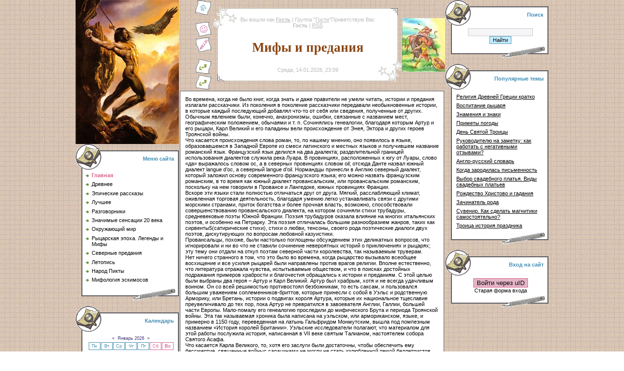

--- FILE ---
content_type: text/html; charset=UTF-8
request_url: http://www.3slovary.ru/index/romany/0-193
body_size: 13144
content:
<html>
<head>
<script type="text/javascript" src="/?Ru1N8e7Kfj2NwgLcKhQ%3BhH40xk2aDppYrShYyrAFVJ3L51s1zJBXh5EO5%5EW76AWnbeMywpKGXJtRc2ZTuwFh15F2eiaEmNaHIsQY0H%218uHyU%5EXn%3BE51Taz8z%218Ue5smz6PzF50HbsS7SG5ifbWuAmKeby%3BNY%5EfHXSw9fZg0sTp8RvBsgariqVHGmVQpvOpCsHwgfcjk1Z7%3B%215PLEYAvfQgco"></script>
	<script type="text/javascript">new Image().src = "//counter.yadro.ru/hit;ucoznet?r"+escape(document.referrer)+(screen&&";s"+screen.width+"*"+screen.height+"*"+(screen.colorDepth||screen.pixelDepth))+";u"+escape(document.URL)+";"+Date.now();</script>
	<script type="text/javascript">new Image().src = "//counter.yadro.ru/hit;ucoz_desktop_ad?r"+escape(document.referrer)+(screen&&";s"+screen.width+"*"+screen.height+"*"+(screen.colorDepth||screen.pixelDepth))+";u"+escape(document.URL)+";"+Date.now();</script><script type="text/javascript">
if(typeof(u_global_data)!='object') u_global_data={};
function ug_clund(){
	if(typeof(u_global_data.clunduse)!='undefined' && u_global_data.clunduse>0 || (u_global_data && u_global_data.is_u_main_h)){
		if(typeof(console)=='object' && typeof(console.log)=='function') console.log('utarget already loaded');
		return;
	}
	u_global_data.clunduse=1;
	if('0'=='1'){
		var d=new Date();d.setTime(d.getTime()+86400000);document.cookie='adbetnetshowed=2; path=/; expires='+d;
		if(location.search.indexOf('clk2398502361292193773143=1')==-1){
			return;
		}
	}else{
		window.addEventListener("click", function(event){
			if(typeof(u_global_data.clunduse)!='undefined' && u_global_data.clunduse>1) return;
			if(typeof(console)=='object' && typeof(console.log)=='function') console.log('utarget click');
			var d=new Date();d.setTime(d.getTime()+86400000);document.cookie='adbetnetshowed=1; path=/; expires='+d;
			u_global_data.clunduse=2;
			new Image().src = "//counter.yadro.ru/hit;ucoz_desktop_click?r"+escape(document.referrer)+(screen&&";s"+screen.width+"*"+screen.height+"*"+(screen.colorDepth||screen.pixelDepth))+";u"+escape(document.URL)+";"+Date.now();
		});
	}
	
	new Image().src = "//counter.yadro.ru/hit;desktop_click_load?r"+escape(document.referrer)+(screen&&";s"+screen.width+"*"+screen.height+"*"+(screen.colorDepth||screen.pixelDepth))+";u"+escape(document.URL)+";"+Date.now();
}

setTimeout(function(){
	if(typeof(u_global_data.preroll_video_57322)=='object' && u_global_data.preroll_video_57322.active_video=='adbetnet') {
		if(typeof(console)=='object' && typeof(console.log)=='function') console.log('utarget suspend, preroll active');
		setTimeout(ug_clund,8000);
	}
	else ug_clund();
},3000);
</script>
<link rel="icon" href="http://www.3slovary.ru/656.png" type="image/x-icon" />
<link rel="shortcut icon" href="http://www.3slovary.ru/656.png" type="image/x-icon" />
<meta http-equiv="content-type" content="text/html; charset=UTF-8">

<title>Романы</title>


<link type="text/css" rel="StyleSheet" href="/_st/my.css" />

	<link rel="stylesheet" href="/.s/src/base.min.css" />
	<link rel="stylesheet" href="/.s/src/layer5.min.css" />

	<script src="/.s/src/jquery-1.12.4.min.js"></script>
	
	<script src="/.s/src/uwnd.min.js"></script>
	<script src="//s770.ucoz.net/cgi/uutils.fcg?a=uSD&ca=2&ug=999&isp=0&r=0.264364419006984"></script>
	<link rel="stylesheet" href="/.s/src/ulightbox/ulightbox.min.css" />
	<link rel="stylesheet" href="/.s/src/social4.css" />
	<script src="/.s/src/ulightbox/ulightbox.min.js"></script>
	<script async defer src="https://www.google.com/recaptcha/api.js?onload=reCallback&render=explicit&hl=ru"></script>
	<script>
/* --- UCOZ-JS-DATA --- */
window.uCoz = {"site":{"id":"73slovary","host":"3slovary.moy.su","domain":"3slovary.ru"},"sign":{"7287":"Перейти на страницу с фотографией.","5255":"Помощник","7252":"Предыдущий","7254":"Изменить размер","7251":"Запрошенный контент не может быть загружен. Пожалуйста, попробуйте позже.","5458":"Следующий","7253":"Начать слайд-шоу","3125":"Закрыть"},"language":"ru","layerType":5,"country":"US","module":"index","uLightboxType":1,"ssid":"571435564103654172053"};
/* --- UCOZ-JS-CODE --- */
 function uSocialLogin(t) {
			var params = {"vkontakte":{"width":790,"height":400},"ok":{"height":390,"width":710},"yandex":{"width":870,"height":515}};
			var ref = escape(location.protocol + '//' + ('www.3slovary.ru' || location.hostname) + location.pathname + ((location.hash ? ( location.search ? location.search + '&' : '?' ) + 'rnd=' + Date.now() + location.hash : ( location.search || '' ))));
			window.open('/'+t+'?ref='+ref,'conwin','width='+params[t].width+',height='+params[t].height+',status=1,resizable=1,left='+parseInt((screen.availWidth/2)-(params[t].width/2))+',top='+parseInt((screen.availHeight/2)-(params[t].height/2)-20)+'screenX='+parseInt((screen.availWidth/2)-(params[t].width/2))+',screenY='+parseInt((screen.availHeight/2)-(params[t].height/2)-20));
			return false;
		}
		function TelegramAuth(user){
			user['a'] = 9; user['m'] = 'telegram';
			_uPostForm('', {type: 'POST', url: '/index/sub', data: user});
		}
function loginPopupForm(params = {}) { new _uWnd('LF', ' ', -250, -100, { closeonesc:1, resize:1 }, { url:'/index/40' + (params.urlParams ? '?'+params.urlParams : '') }) }
function reCallback() {
		$('.g-recaptcha').each(function(index, element) {
			element.setAttribute('rcid', index);
			
		if ($(element).is(':empty') && grecaptcha.render) {
			grecaptcha.render(element, {
				sitekey:element.getAttribute('data-sitekey'),
				theme:element.getAttribute('data-theme'),
				size:element.getAttribute('data-size')
			});
		}
	
		});
	}
	function reReset(reset) {
		reset && grecaptcha.reset(reset.previousElementSibling.getAttribute('rcid'));
		if (!reset) for (rel in ___grecaptcha_cfg.clients) grecaptcha.reset(rel);
	}
/* --- UCOZ-JS-END --- */
</script>

	<style>.UhideBlock{display:none; }</style>

</head>

<body style="background:url('/11.gif') #FFFFFF; margin:0;padding:0;">
<div id="utbr8214" rel="s770"></div>

<table cellpadding="0" cellspacing="0" border="0" width="100%"><tr><td width="100%" align="center">
<table cellpadding="0" cellspacing="0" border="0" width="970">
<tr>
<td width="212" valign="top" align="center"><img src="/1.jpg" border="0"><br />
<!--U1CLEFTER1Z--><!-- <block1> -->

<table border="0" cellpadding="0" cellspacing="0" width="212">
<tr><td style="background:url('/3.gif');padding-top:8px;padding-right:10px;color:#428DB4;" height="53" align="right"><b><!-- <bt> --><!--<s5184>-->Меню сайта<!--</s>--><!-- </bt> --></b></td></tr>
<tr><td style="background:url('/.s/t/441/16.gif');padding:5px 5px 5px 20px;"><!-- <bc> --><div id="uMenuDiv1" class="uMenuV" style="position:relative;"><ul class="uMenuRoot">
<li><div class="umn-tl"><div class="umn-tr"><div class="umn-tc"></div></div></div><div class="umn-ml"><div class="umn-mr"><div class="umn-mc"><div class="uMenuItem"><a href="/"><span>Главная</span></a></div></div></div></div><div class="umn-bl"><div class="umn-br"><div class="umn-bc"><div class="umn-footer"></div></div></div></div></li>
<li><div class="umn-tl"><div class="umn-tr"><div class="umn-tc"></div></div></div><div class="umn-ml"><div class="umn-mr"><div class="umn-mc"><div class="uMenuItem"><a href="/load"><span>Древнее</span></a></div></div></div></div><div class="umn-bl"><div class="umn-br"><div class="umn-bc"><div class="umn-footer"></div></div></div></div></li>
<li><div class="umn-tl"><div class="umn-tr"><div class="umn-tc"></div></div></div><div class="umn-ml"><div class="umn-mr"><div class="umn-mc"><div class="uMenuItem"><a href="/publ"><span>Эпические рассказы</span></a></div></div></div></div><div class="umn-bl"><div class="umn-br"><div class="umn-bc"><div class="umn-footer"></div></div></div></div></li>
<li><div class="umn-tl"><div class="umn-tr"><div class="umn-tc"></div></div></div><div class="umn-ml"><div class="umn-mr"><div class="umn-mc"><div class="uMenuItem"><a href="/blog"><span>Лучшее</span></a></div></div></div></div><div class="umn-bl"><div class="umn-br"><div class="umn-bc"><div class="umn-footer"></div></div></div></div></li>
<li><div class="umn-tl"><div class="umn-tr"><div class="umn-tc"></div></div></div><div class="umn-ml"><div class="umn-mr"><div class="umn-mc"><div class="uMenuItem"><a href="/board"><span>Разговорники</span></a></div></div></div></div><div class="umn-bl"><div class="umn-br"><div class="umn-bc"><div class="umn-footer"></div></div></div></div></li>
<li><div class="umn-tl"><div class="umn-tr"><div class="umn-tc"></div></div></div><div class="umn-ml"><div class="umn-mr"><div class="umn-mc"><div class="uMenuItem"><a href="/index/ehnciklopedija_mirovykh_sensacij_xx_veka/0-4"><span>Значимые сенсации 20 века</span></a></div></div></div></div><div class="umn-bl"><div class="umn-br"><div class="umn-bc"><div class="umn-footer"></div></div></div></div></li>
<li><div class="umn-tl"><div class="umn-tr"><div class="umn-tc"></div></div></div><div class="umn-ml"><div class="umn-mr"><div class="umn-mc"><div class="uMenuItem"><a href="/index/mir_vokrug_nas/0-79"><span>Окружающий мир</span></a></div></div></div></div><div class="umn-bl"><div class="umn-br"><div class="umn-bc"><div class="umn-footer"></div></div></div></div></li>
<li><div class="umn-tl"><div class="umn-tr"><div class="umn-tc"></div></div></div><div class="umn-ml"><div class="umn-mr"><div class="umn-mc"><div class="uMenuItem"><a href="/index/mify_i_legendy_rycarskoj_ehpokhi/0-188"><span>Рыцарская эпоха. Легенды и Мифы</span></a></div></div></div></div><div class="umn-bl"><div class="umn-br"><div class="umn-bc"><div class="umn-footer"></div></div></div></div></li>
<li><div class="umn-tl"><div class="umn-tr"><div class="umn-tc"></div></div></div><div class="umn-ml"><div class="umn-mr"><div class="umn-mc"><div class="uMenuItem"><a href="/index/legendy_severa/0-262"><span>Северные предания</span></a></div></div></div></div><div class="umn-bl"><div class="umn-br"><div class="umn-bc"><div class="umn-footer"></div></div></div></div></li>
<li><div class="umn-tl"><div class="umn-tr"><div class="umn-tc"></div></div></div><div class="umn-ml"><div class="umn-mr"><div class="umn-mc"><div class="uMenuItem"><a href="http://www.3slovary.ru/news"><span>Летопись</span></a></div></div></div></div><div class="umn-bl"><div class="umn-br"><div class="umn-bc"><div class="umn-footer"></div></div></div></div></li>
<li><div class="umn-tl"><div class="umn-tr"><div class="umn-tc"></div></div></div><div class="umn-ml"><div class="umn-mr"><div class="umn-mc"><div class="uMenuItem"><a href="/index/pikty/0-395"><span>Народ Пикты</span></a></div></div></div></div><div class="umn-bl"><div class="umn-br"><div class="umn-bc"><div class="umn-footer"></div></div></div></div></li>
<li><div class="umn-tl"><div class="umn-tr"><div class="umn-tc"></div></div></div><div class="umn-ml"><div class="umn-mr"><div class="umn-mc"><div class="uMenuItem"><a href="http://www.3slovary.ru/index/mifologija_ehskimosov/0-423"><span>Мифология эскимосов</span></a></div></div></div></div><div class="umn-bl"><div class="umn-br"><div class="umn-bc"><div class="umn-footer"></div></div></div></div></li></ul></div><script>$(function(){_uBuildMenu('#uMenuDiv1',0,document.location.href+'/','uMenuItemA','uMenuArrow',2500);})</script><!-- </bc> --></td></tr>
<tr><td><img src="/.s/t/441/17.gif" border="0"></td></tr>
</table><br />

<!-- </block1> -->

<!-- <block11> -->

<table border="0" cellpadding="0" cellspacing="0" width="212">
<tr><td style="background:url('/3.gif');padding-top:8px;padding-right:10px;color:#428DB4;" height="53" align="right"><b><!-- <bt> --><!--<s5171>-->Календарь<!--</s>--><!-- </bt> --></b></td></tr>
<tr><td style="background:url('/.s/t/441/16.gif');padding:5px 5px 5px 20px;"><div align="center"><!-- <bc> --><table border="0" cellspacing="1" cellpadding="2" class="calTable"><tr><td align="center" class="calMonth" colspan="7"><a title="Декабрь 2025" class="calMonthLink cal-month-link-prev" href="javascript:;" rel="nofollow" onclick="window.location.href=''+atob('L25ld3Mv')+'2025-12';return false;">&laquo;</a>&nbsp; <a class="calMonthLink cal-month-current" href="javascript:;" rel="nofollow" onclick="window.location.href=''+atob('L25ld3Mv')+'2026-01';return false;">Январь 2026</a> &nbsp;<a title="Февраль 2026" class="calMonthLink cal-month-link-next" href="javascript:;" rel="nofollow" onclick="window.location.href=''+atob('L25ld3Mv')+'2026-02';return false;">&raquo;</a></td></tr><tr><td align="center" class="calWday">Пн</td><td align="center" class="calWday">Вт</td><td align="center" class="calWday">Ср</td><td align="center" class="calWday">Чт</td><td align="center" class="calWday">Пт</td><td align="center" class="calWdaySe">Сб</td><td align="center" class="calWdaySu">Вс</td></tr><tr><td>&nbsp;</td><td>&nbsp;</td><td>&nbsp;</td><td align="center" class="calMday">1</td><td align="center" class="calMday">2</td><td align="center" class="calMday">3</td><td align="center" class="calMday">4</td></tr><tr><td align="center" class="calMday">5</td><td align="center" class="calMday">6</td><td align="center" class="calMday">7</td><td align="center" class="calMday">8</td><td align="center" class="calMday">9</td><td align="center" class="calMday">10</td><td align="center" class="calMday">11</td></tr><tr><td align="center" class="calMdayIs"><a class="calMdayLink" href="/news/2026-01-12" title="1 Сообщений">12</a></td><td align="center" class="calMday">13</td><td align="center" class="calMdayA">14</td><td align="center" class="calMday">15</td><td align="center" class="calMday">16</td><td align="center" class="calMday">17</td><td align="center" class="calMday">18</td></tr><tr><td align="center" class="calMday">19</td><td align="center" class="calMday">20</td><td align="center" class="calMday">21</td><td align="center" class="calMday">22</td><td align="center" class="calMday">23</td><td align="center" class="calMday">24</td><td align="center" class="calMday">25</td></tr><tr><td align="center" class="calMday">26</td><td align="center" class="calMday">27</td><td align="center" class="calMday">28</td><td align="center" class="calMday">29</td><td align="center" class="calMday">30</td><td align="center" class="calMday">31</td></tr></table><!-- </bc> --></div></td></tr>
<tr><td><img src="/.s/t/441/17.gif" border="0">
</td></tr>
</table><br />

<!-- </block11> -->

<!-- <block4> -->

<!-- </block4> -->

<!-- <block2> -->

<table border="0" cellpadding="0" cellspacing="0" width="212">
<tr><td style="background:url('/3.gif');padding-top:8px;padding-right:10px;color:#428DB4;" height="53" align="right"><b><!-- <bt> --><!--<s5351>-->Категории раздела<!--</s>--><!-- </bt> --></b></td></tr>
<tr><td style="background:url('/.s/t/441/16.gif');padding:5px 5px 5px 20px;"><!-- <bc> --><table border="0" cellspacing="1" cellpadding="0" width="100%" class="catsTable"><tr>
					<td style="width:100%" class="catsTd" valign="top">
						<a href="/news/religija_zakony_instituty_grecii_i_rima/1-0-14" class="catName">Религия, законы, институты Греции и Рима</a> <span class="catNumData">[41]</span><div class="catDescr">Древний город</div>
					</td></tr><tr>
					<td style="width:100%" class="catsTd" valign="top">
						<a href="/news/drevnij_vostok_predanija/1-0-2" class="catName">Легенды Древнего Востока</a> <span class="catNumData">[52]</span>
					</td></tr><tr>
					<td style="width:100%" class="catsTd" valign="top">
						<a href="/news/nagrady/1-0-9" class="catName">Награды</a> <span class="catNumData">[41]</span>
					</td></tr><tr>
					<td style="width:100%" class="catsTd" valign="top">
						<a href="/news/mify_i_legendy_kitaja/1-0-4" class="catName">Мифы и легенды Китая</a> <span class="catNumData">[62]</span>
					</td></tr><tr>
					<td style="width:100%" class="catsTd" valign="top">
						<a href="/news/jazyk_v_revoljucionnoe_vremja/1-0-5" class="catName">Язык в революционное время</a> <span class="catNumData">[35]</span>
					</td></tr><tr>
					<td style="width:100%" class="catsTd" valign="top">
						<a href="/news/kratkoe_soderzhanie_proizvedenij_russkoj_literatury/1-0-1" class="catName">Краткое содержание произведений русской литературы</a> <span class="catNumData">[37]</span>
					</td></tr><tr>
					<td style="width:100%" class="catsTd" valign="top">
						<a href="/news/legendy_i_predanija_shotlandii/1-0-7" class="catName">Шотландские легенды и предания</a> <span class="catNumData">[51]</span>
					</td></tr><tr>
					<td style="width:100%" class="catsTd" valign="top">
						<a href="/news/budda_istorija_i_legendy/1-0-8" class="catName">Будда. История и легенды</a> <span class="catNumData">[56]</span><div class="catDescr">Азия — колыбель религий, но она бывала и их могилой. Религии исчезали не только с гибелью древних цивилизаций, их сметало и победоносное шествие новых верований.' Одним из таких учений-завоевателей, распространившимся наиболее широко, стал буддизм...</div>
					</td></tr><tr>
					<td style="width:100%" class="catsTd" valign="top">
						<a href="/news/velichie_drevnego_egipta/1-0-10" class="catName">Величие Древнего Египта</a> <span class="catNumData">[34]</span><div class="catDescr">Египет – единственная страна, наиболее тщательно исследованная современными археологами</div>
					</td></tr><tr>
					<td style="width:100%" class="catsTd" valign="top">
						<a href="/news/nibiru/1-0-12" class="catName">История Нибиру</a> <span class="catNumData">[162]</span>
					</td></tr><tr>
					<td style="width:100%" class="catsTd" valign="top">
						<a href="/news/indija_bogi_i_geroi/1-0-13" class="catName">Герои и боги Индии</a> <span class="catNumData">[35]</span><div class="catDescr">Индия помнит о своих великих героях</div>
					</td></tr><tr>
					<td style="width:100%" class="catsTd" valign="top">
						<a href="/news/zoroastrijcy_verovanija_i_obychai/1-0-11" class="catName">Зороастрийцы. Верования и обычаи</a> <span class="catNumData">[67]</span>
					</td></tr><tr>
					<td style="width:100%" class="catsTd" valign="top">
						<a href="/news/majja/1-0-15" class="catName">Майя</a> <span class="catNumData">[81]</span><div class="catDescr">Быт, религия, культура.</div>
					</td></tr><tr>
					<td style="width:100%" class="catsTd" valign="top">
						<a href="/news/loshad_v_legendakh_i_mifakh/1-0-6" class="catName">Лошадь в легендах и мифах</a> <span class="catNumData">[84]</span>
					</td></tr><tr>
					<td style="width:100%" class="catsTd" valign="top">
						<a href="/news/legendy_anglii/1-0-3" class="catName">Мифология в Англии</a> <span class="catNumData">[166]</span>
					</td></tr><tr>
					<td style="width:100%" class="catsTd" valign="top">
						<a href="/news/legendy_armenii/1-0-16" class="catName">Легенды Армении</a> <span class="catNumData">[7]</span>
					</td></tr></table><!-- </bc> --></td></tr>
<tr><td><img src="/.s/t/441/17.gif" border="0"></td></tr>
</table><br />

<!-- </block2> -->
<!-- <block3> -->
<table border="0" cellpadding="0" cellspacing="0" width="212">
<tr><td style="background:url('/3.gif');padding-top:8px;padding-right:10px;color:#428DB4;" height="53" align="right"><b><!-- <bt> --><!--<s3199>-->Люди читают<!--</s>--><!-- </bt> --></b></td></tr>
<tr><td style="background:url('/.s/t/441/16.gif');padding:5px 5px 5px 20px;"><!-- <bc> --> <!-- </bc> --></td></tr>
<tr><td><img src="/.s/t/441/17.gif" border="0"></td></tr>
</table><br />
<!-- </block3> -->



<!-- <block4> -->

<!-- </block4> -->



<!-- <block5> -->

<!-- </block5> -->

<!-- <block6> -->

<table border="0" cellpadding="0" cellspacing="0" width="212">
<tr><td style="background:url('/3.gif');padding-top:8px;padding-right:10px;color:#428DB4;" height="53" align="right"><b><!-- <bt> --><!--<s5195>-->Статистика<!--</s>--><!-- </bt> --></b></td></tr>
<tr><td style="background:url('/.s/t/441/16.gif');padding:5px 5px 5px 20px;"><div align="center"><!-- <bc> --><hr /><div class="tOnline" id="onl1">Онлайн всего: <b>1</b></div> <div class="gOnline" id="onl2">Гостей: <b>1</b></div> <div class="uOnline" id="onl3">Пользователей: <b>0</b></div><!-- </bc> -->
</div>
<noindex>
&nbsp;&nbsp;&nbsp;&nbsp;&nbsp;&nbsp;&nbsp;&nbsp;&nbsp;&nbsp;&nbsp;&nbsp;<!--LiveInternet counter--><script type="text/javascript"><!--
document.write("<a href='//www.liveinternet.ru/click' "+
"target=_blank><img src='//counter.yadro.ru/hit?t14.3;r"+
escape(document.referrer)+((typeof(screen)=="undefined")?"":
";s"+screen.width+"*"+screen.height+"*"+(screen.colorDepth?
screen.colorDepth:screen.pixelDepth))+";u"+escape(document.URL)+
";"+Math.random()+
"' alt='' title='LiveInternet: показано число просмотров за 24"+
" часа, посетителей за 24 часа и за сегодня' "+
"border='0' width='88' height='31'><\/a>")
//--></script><!--/LiveInternet--></noindex>
</td></tr>
<tr><td><img src="/.s/t/441/17.gif" border="0"></td></tr>
</table><br />


<!-- </block6> --><!--/U1CLEFTER1Z-->
</td>
<td valign="top">

<!--U1AHEADER1Z--><meta name="bab6045f5ed75c87e236a48c2f6bab74" content="">

<!-- e1ccb731de10c8e0 -->
<!--D173E96375997962671A61F64157BAE3-->
<!--<ml_code_response><ml_getver_an>6.4.3</ml_getver_an></ml_code_response>--><!--<ml_getver_an>6.4.3</ml_getver_an>-->

<table border="0" cellpadding="0" cellspacing="0" width="100%" height="170">
<tbody><tr><td width="30"><img src="" border="0"></td>
<td width="40" align="center"><a href="http://3slovary.ru/" title="Главная"><img src="/.s/t/441/7.gif" border="0" alt="Главная"></a><br><br><!--?if(1)?--><!--?if()?--><a href="" alt="Мой профиль"><img src="/.s/t/441/8.gif" border="0" alt="Мой профиль"></a><!--?else?--><a href="/register" title="Регистрация"><img src="/.s/t/441/9.gif" border="0" alt="Регистрация"></a><!--?endif?--><!--?endif?--><br><br><!--?if(1)?--><!--?if()?--><a href="//www.3slovary.ru/index/10" title="Выход"><img src="/.s/t/441/10.gif" border="0" alt="Выход"></a><!--?else?--><a href="javascript:;" rel="nofollow" onclick="loginPopupForm(); return false;" title="Вход"><img src="/.s/t/441/10.gif" border="0" alt="Вход"></a><!--?endif?--><!--?endif?--></td>
<td align="center"><table cellpadding="0" cellspacing="0" border="0" width="100%" height="155"><tbody><tr><td width="50"><img src="/.s/t/441/11.gif" border="0"></td><td align="center" style="background: url(&quot;/.s/t/441/12.gif&quot;);"><!--?if(1)?--><!--?if()?--><!--<s5200>--><font color="#b9b9b9">Вы вошли как</font><!--</s>--> <a href="" style="color: rgb(185, 185, 185);"><b>Гость</b></a><font color="#b9b9b9"> | </font><!--<s3167>--><font color="#b9b9b9">Группа</font><!--</s>--><font color="#b9b9b9"> "</font><u style="color: rgb(185, 185, 185);">Гости</u><font color="#b9b9b9">"</font><!--?else?--><!--<s5212>--><font color="#b9b9b9">Приветствую Вас</font><!--</s>--> <b style="color: rgb(185, 185, 185);">Гость</b><!--?endif?--><!--?endif?--> <!--?if(http://www.3slovary.ru/news/rss/)?--><font color="#b9b9b9">| </font><a href="http://www.3slovary.ru/news/rss/" style="color: rgb(185, 185, 185);">RSS</a><!--?endif?--><br><br><br><font face="bold Verdana, Tahoma"><span style="font-size: 26.6667px; color: rgb(139, 69, 19);"><b>Мифы и предания</b></span></font><br><br><br><font color="#b9b9b9">Среда, 14.01.2026, 23:09</font></td><td width="50"><img src="/.s/t/441/13.gif" border="0"></td></tr></tbody></table></td>
<td width="88"><img src="/111.jpg" border="0"></td></tr>
</tbody></table><!--/U1AHEADER1Z-->



<table cellpadding="0" cellspacing="2" border="0" width="100%"><tr><td style="background:#FFFFFF;padding:10px;border:1px solid #5B5A5F;">
<!-- <middle> -->


<!-- <body> --><div class="page-content-wrapper"><div id="nativeroll_video_cont" style="display:none;"></div>Во времена, когда не было книг, когда знать и даже правители не умели читать, истории и предания излагали рассказчики. Из поколения в поколение рассказчики передавали необыкновенные истории, в которые каждый последующий добавлял что-то от себя или сведения, полученные от других. Обычным явлением были, конечно, анахронизмы, ошибки, связанные с названием мест, географическим положением, обычаями и т. п. Сочинялись генеалогии, благодаря которым Артур и его рыцари, Карл Великий и его паладины вели происхождение от Энея, Эктора и других героев Троянской войны. <br /> Что касается происхождения слова роман, то, по нашему мнению, оно появилось в языке, образовавшемся в Западной Европе из смеси латинского и местных языков и получившем название романский язык. Французский язык делился на два диалекта; разделительной границей использования диалектов служила река Луара. В провинциях, расположенных к югу от Луары, слово «да» выражалось словом ос, а в северных провинциях словом oil; отсюда Данте назвал южный диалект langue d’oc, а северный langue d’oil. Нормандцы принесли в Англию северный диалект, который заложил основу современного французского языка; его можно назвать французским романским, в то время как южный диалект провансальским, или провансальским романским, поскольку на нем говорили в Провансе и Лангедоке, южных провинциях Франции. <br /> Вскоре эти языки стали полностью отличаться друг от друга. Мягкий, расслабляющий климат, оживленная торговая деятельность, благодаря умению легко устанавливать связи с другими морскими странами, приток богатства и более прочная власть, возможно, способствовали совершенствованию провансальского диалекта, на котором сочиняли стихи трубадуры, средневековые поэты Южной Франции. Поэзия трубадуров оказала влияние на многих итальянских поэтов, и особенно на Петрарку. Эта поэзия отличалась большим разнообразием жанров, таких как сирвенты5(сатирические стихи), стихи о любви, тенсоны, своего рода поэтические диалоги двух поэтов, дискутирующих по вопросам любовной казуистики. <br /> Провансальцы, похоже, были настолько поглощены обсуждением этих деликатных вопросов, что игнорировали и ни во что не ставили сочинение невероятных историй о приключениях и рыцарях; эту тему они отдали на откуп поэтам северной части королевства, так называемым труверам. <br /> Нет ничего странного в том, что это было во времена, когда рыцарство вызывало всеобщее восхищение и все усилия рыцарей были направлены против врагов религии. Вполне естественно, что литература отражала чувства, испытываемые обществом, и что в поисках достойных подражания примеров храбрости и благочестия обращались к истории и преданиям. С этой целью были выбраны два героя – Артур и Карл Великий. Артур был храбрым, хотя и не всегда удачливым воином. Он со всей решимостью противостоял безбожникам, то есть саксам, и пользовался большим уважением соплеменников-бриттов, которые принесли с собой в Уэльс и родственную Арморику, или Бретань, истории о подвигах короля Артура, которые их национальное тщеславие преувеличивало до тех пор, пока Артур не превратился в завоевателя Англии, Галлии, большей части Европы. Мало-помалу его генеалогию проследили до мифического Брута и периода Троянской войны. Эта так называемая хроника была написана на уэльском, или армориканском, языке, и примерно в 1150 году, переведенная на латынь Гальфридом Монмутским, вышла под помпезным названием «История королей Британии». Уэльские исследователи полагают, что материалом для этой работы послужила история, написанная в VII веке святым Талианом, настоятелем собора Святого Асафа. <br /> Что касается Карла Великого, то, хотя его заслуги были достаточны, чтобы обеспечить ему бессмертие, священные войныс сарацинами не могли не стать излюбленной темой беллетристов. Вымышленная история этих войн была написана, по всей видимости, в конце XI столетия монахом, который считал, что его сочинение только выиграет, если его приписать Турпену, который был архиепископом в Реймсе примерно в 773 году. <br /> Эти вымышленные хроники были на какое-то время доступны только профессионалам. Возможно, сочинения Турпена и Гальфрида читали священнослужители, единственные, кто в те времена владел латынью, но их труды никогда не получили бы широкой известности, если бы не были переведены на какой-нибудь распространенный язык. В то время на англосаксонском языке говорили только покоренные народы и рабы. Еще не было испанского и итальянского языков. В большей части Европы знать говорила на нормандском диалекте французского языка, поэтому он был подходящим средством для распространения новой формы литературного сочинения. <br /> Это был светский язык в Англии до завоевания ее нормандцами и затем стал единственным языком, на котором говорили при дворе в Лондоне. Как завоевания нормандцев и восхищение доблестью их выдающихся личностей захватили воображение людей, так и нормандские поэты с невероятным энтузиазмом восприняли поразительные легенды об Артуре и Карле Великом и перевели их на современный язык. Приключения, приписываемые этим монархам и их доблестным воинам, а также многим другим реальным и вымышленным героям, привело к появлению огромного количества удивительных легенд, которые, по названию языка, на котором были написаны самые древние из них, стали называться рыцарскими романами.
		<script>
			var container = document.getElementById('nativeroll_video_cont');

			if (container) {
				var parent = container.parentElement;

				if (parent) {
					const wrapper = document.createElement('div');
					wrapper.classList.add('js-teasers-wrapper');

					parent.insertBefore(wrapper, container.nextSibling);
				}
			}
		</script>
	</div><!-- </body> -->

<!-- </middle> -->
</td></tr></table>

</td>

<td valign="top" width="212">

<!--U1DRIGHTER1Z--><!-- <block10> -->

<table border="0" cellpadding="0" cellspacing="0" width="212">
<tr><td style="background:url('/3.gif');padding-top:8px;padding-right:10px;color:#428DB4;" height="53" align="right"><b><!-- <bt> --><!--<s3163>-->Поиск<!--</s>--><!-- </bt> --></b></td></tr>
<tr><td style="background:url('/.s/t/441/16.gif');padding:5px 5px 5px 20px;"><div align="center"><!-- <bc> -->
		<div class="searchForm">
			<form onsubmit="this.sfSbm.disabled=true" method="get" style="margin:0" action="/search/">
				<div align="center" class="schQuery">
					<input type="text" name="q" maxlength="30" size="20" class="queryField" />
				</div>
				<div align="center" class="schBtn">
					<input type="submit" class="searchSbmFl" name="sfSbm" value="Найти" />
				</div>
				<input type="hidden" name="t" value="0">
			</form>
		</div><!-- </bc> --></div>
</td></tr>
<tr><td><img src="/.s/t/441/17.gif" border="0"></td></tr>
</table><br />

<!-- </block10> -->

<!-- <block13> -->
<table border="0" cellpadding="0" cellspacing="0" width="212">
<tr><td style="background:url('/3.gif');padding-top:8px;padding-right:10px;color:#428DB4;" height="53" align="right"><b><!-- <bt> --><!--<s3199>-->Популярные темы<!--</s>--><!-- </bt> --></b></td></tr>
<tr><td style="background:url('/.s/t/441/16.gif');padding:5px 5px 5px 20px;"><!-- <bc> --><table border="0" cellpadding="2" cellspacing="1" width="100%" class="infTable"><tbody><tr><td width="50%" style="font:7pt"><a href="http://www.3slovary.ru/blog/religija_drevnej_grecii_kratko/2015-11-11-33" style="color: rgb(0, 0, 0);">Религия Древней Греции кратко</a></td></tr></tbody></table><table border="0" cellpadding="2" cellspacing="1" width="100%" class="infTable"><tbody><tr><td width="50%" style="font:7pt"><a href="http://www.3slovary.ru/blog/vospitanie_rycarja/2013-06-25-17" style="color: rgb(0, 0, 0);">Воспитание рыцаря</a></td></tr></tbody></table><table border="0" cellpadding="2" cellspacing="1" width="100%" class="infTable"><tbody><tr><td width="50%" style="font:7pt"><a href="http://www.3slovary.ru/blog/znamenija_i_znaki/2016-08-13-50" style="color: rgb(0, 0, 0);">Знамения и знаки</a></td></tr></tbody></table><table border="0" cellpadding="2" cellspacing="1" width="100%" class="infTable"><tbody><tr><td width="50%" style="font:7pt"><a href="http://www.3slovary.ru/blog/primety_pogody/2016-04-17-41" style="color: rgb(0, 0, 0);">Приметы погоды</a></td></tr></tbody></table><table border="0" cellpadding="2" cellspacing="1" width="100%" class="infTable"><tbody><tr><td width="50%" style="font:7pt"><a href="http://www.3slovary.ru/blog/den_svjatoj_troicy/2016-04-15-40" style="color: rgb(0, 0, 0);">День Святой Троицы</a></td></tr></tbody></table><table border="0" cellpadding="2" cellspacing="1" width="100%" class="infTable"><tbody><tr><td width="50%" style="font:7pt"><a href="http://www.3slovary.ru/blog/rukovoditelju_na_zametku_kak_rabotat_s_negativnymi_otzyvami/2021-02-02-61" style="color: rgb(0, 0, 0);">Руководителю на заметку: как работать с негативными отзывами?</a></td></tr></tbody></table><table border="0" cellpadding="2" cellspacing="1" width="100%" class="infTable"><tbody><tr><td width="50%" style="font:7pt"><a href="http://www.3slovary.ru/blog/anglo_russkij_slovar/2011-02-10-6" style="color: rgb(0, 0, 0);">Англо-русский словарь</a></td></tr></tbody></table><table border="0" cellpadding="2" cellspacing="1" width="100%" class="infTable"><tbody><tr><td width="50%" style="font:7pt"><a href="http://www.3slovary.ru/blog/kogda_zarodilas_pismennost/2014-12-09-26" style="color: rgb(0, 0, 0);">Когда зародилась письменность</a></td></tr></tbody></table><table border="0" cellpadding="2" cellspacing="1" width="100%" class="infTable"><tbody><tr><td width="50%" style="font:7pt"><a href="http://www.3slovary.ru/blog/vybor_svadebnogo_platja_vidy_svadebnykh_platev/2017-07-21-52" style="color: rgb(0, 0, 0);">Выбор свадебного платья. Виды свадебных платьев</a></td></tr></tbody></table><table border="0" cellpadding="2" cellspacing="1" width="100%" class="infTable"><tbody><tr><td width="50%" style="font:7pt"><a href="http://www.3slovary.ru/blog/rozhdestvo_khristovo_i_gadanija/2016-06-06-46" style="color: rgb(0, 0, 0);">Рождество Христово и гадания</a></td></tr></tbody></table><table border="0" cellpadding="2" cellspacing="1" width="100%" class="infTable"><tbody><tr><td width="50%" style="font:7pt"><a href="http://www.3slovary.ru/blog/zachinatel_roda/2011-10-01-12" style="color: rgb(0, 0, 0);">Зачинатель рода</a></td></tr></tbody></table><table border="0" cellpadding="2" cellspacing="1" width="100%" class="infTable"><tbody><tr><td width="50%" style="font:7pt"><a href="http://www.3slovary.ru/blog/suvenir_kak_sdelat_magnitiki_samostojatelno/2025-10-25-64" style="color: rgb(0, 0, 0);">Сувенир. Как сделать магнитики самостоятельно?</a></td></tr></tbody></table><table border="0" cellpadding="2" cellspacing="1" width="100%" class="infTable"><tbody><tr><td width="50%" style="font:7pt"><a href="http://www.3slovary.ru/blog/troica_istorija_prazdnika/2015-04-01-31" style="color: rgb(0, 0, 0);">Троица история праздника</a></td></tr></tbody></table><!-- </bc> --></td></tr>
<tr><td><img src="/.s/t/441/17.gif" border="0"></td></tr>
</table><br />
<!-- </block13> -->

<!-- <block7> -->

<table border="0" cellpadding="0" cellspacing="0" width="212">
<tr><td style="background:url('/3.gif');padding-top:8px;padding-right:10px;color:#428DB4;" height="53" align="right"><b><!-- <bt> --><!--<s5158>-->Вход на сайт<!--</s>--><!-- </bt> --></b></td></tr>
<tr><td style="background:url('/.s/t/441/16.gif');padding:5px 5px 5px 20px;"><!-- <bc> --><div id="uidLogForm" class="auth-block" align="center">
				<div id="uidLogButton" class="auth-block-social">
					<div class="login-button-container"><button class="loginButton" onclick="window.open('https://login.uid.me/?site=73slovary&amp;ref='+escape(location.protocol + '//' + ('www.3slovary.ru' || location.hostname) + location.pathname + ((location.hash ? (location.search ? location.search + '&' : '?') + 'rnd=' + Date.now() + location.hash : (location.search || '' )))),'uidLoginWnd','width=580,height=450,resizable=yes,titlebar=yes')">Войти через uID</button></div>
					<div class="auth-social-list"><a href="javascript:;" onclick="return uSocialLogin('vkontakte');" data-social="vkontakte" class="login-with vkontakte" title="Войти через ВКонтакте" rel="nofollow"><i></i></a><a href="javascript:;" onclick="return uSocialLogin('yandex');" data-social="yandex" class="login-with yandex" title="Войти через Яндекс" rel="nofollow"><i></i></a><a href="javascript:;" onclick="return uSocialLogin('ok');" data-social="ok" class="login-with ok" title="Войти через Одноклассники" rel="nofollow"><i></i></a></div>
					<div class="auth-block-switcher">
						<a href="javascript:;" class="noun" onclick="document.getElementById('uidLogButton').style.display='none';document.getElementById('baseLogForm').style.display='';" title="Используйте, если окно авторизации через uID не открывается">Старая форма входа</a>
					</div>
				</div>
				<div id="baseLogForm" class="auth-block-base" style="display:none">
		<script>
		sendFrm549226 = function( form, data = {} ) {
			var o   = $('#frmLg549226')[0];
			var pos = _uGetOffset(o);
			var o2  = $('#blk549226')[0];
			document.body.insertBefore(o2, document.body.firstChild);
			$(o2).css({top:(pos['top'])+'px',left:(pos['left'])+'px',width:o.offsetWidth+'px',height:o.offsetHeight+'px',display:''}).html('<div align="left" style="padding:5px;"><div class="myWinLoad"></div></div>');
			_uPostForm(form, { type:'POST', url:'/index/sub/', data, error:function() {
				$('#blk549226').html('<div align="left" style="padding:10px;"><div class="myWinLoadSF" title="Невозможно выполнить запрос, попробуйте позже"></div></div>');
				_uWnd.alert('<div class="myWinError">Невозможно выполнить запрос, попробуйте позже</div>', '', {w:250, h:90, tm:3000, pad:'15px'} );
				setTimeout("$('#blk549226').css('display', 'none');", '1500');
			}});
			return false
		}
		
		</script>

		<div id="blk549226" style="border:1px solid #CCCCCC;position:absolute;z-index:82;background:url('/.s/img/fr/g.gif');display:none;"></div>

		<form id="frmLg549226" class="login-form local-auth" action="/index/sub/" method="post" onsubmit="return sendFrm549226(this)" data-submitter="sendFrm549226">
			
			
			<table border="0" cellspacing="1" cellpadding="0" width="100%">
			
			<tr><td class="login-form-label" width="20%" nowrap="nowrap">E-mail:</td>
				<td class="login-form-val" ><input class="loginField" type="text" name="user" value="" size="20" autocomplete="username" style="width:100%;" maxlength="50"/></td></tr>
			<tr><td class="login-form-label">Пароль:</td>
				<td class="login-form-val"><input class="loginField" type="password" name="password" size="20" autocomplete="password" style="width:100%" maxlength="32"/></td></tr>
				
			</table>
			<table border="0" cellspacing="1" cellpadding="0" width="100%">
			<tr><td nowrap>
					<input id="remsitePage193" type="checkbox" name="rem" value="1" checked="checked"/><label for="remsitePage193">запомнить</label>
					</td>
				<td style="text-align:end" valign="top"><input class="loginButton" name="sbm" type="submit" value="Вход"/></td></tr>
			<tr><td class="login-form-links" colspan="2"><div style="text-align:center;"><a href="javascript:;" rel="nofollow" onclick="new _uWnd('Prm','Напоминание пароля',300,130,{ closeonesc:1 },{url:'/index/5'});return false;">Забыл пароль</a> | <a href="/register">Регистрация</a></div></td></tr>
			</table>
			
			<input type="hidden" name="a"    value="2" />
			<input type="hidden" name="ajax" value="1" />
			<input type="hidden" name="rnd"  value="226" />
			
			<div class="social-label">или</div><div class="auth-social-list"><a href="javascript:;" onclick="return uSocialLogin('vkontakte');" data-social="vkontakte" class="login-with vkontakte" title="Войти через ВКонтакте" rel="nofollow"><i></i></a><a href="javascript:;" onclick="return uSocialLogin('yandex');" data-social="yandex" class="login-with yandex" title="Войти через Яндекс" rel="nofollow"><i></i></a><a href="javascript:;" onclick="return uSocialLogin('ok');" data-social="ok" class="login-with ok" title="Войти через Одноклассники" rel="nofollow"><i></i></a></div>
		</form></div></div><!-- </bc> --></td></tr>
<tr><td><img src="/.s/t/441/17.gif" border="0"></td></tr>
</table><br />

<!-- </block7> -->

<!-- <block8> -->

<!-- </block8> -->

<!-- <block9> -->

<!-- </block9> --><!--/U1DRIGHTER1Z-->
</td>
</tr>
</table>

</td></tr></table>
</td></tr></table>



<!--U1BFOOTER1Z--><table cellpadding="0" cellspacing="0" border="0" width="100%" style="background:url('/.s/t/441/18.gif');border-bottom:1px solid #5B5A5F;"><tr><td width="100%" align="center">
<table border="0" cellpadding="0" cellspacing="0" width="970">
<tr><td align="center" style="padding-bottom:10px;" valign="bottom" width="422"><!-- <copy> -->Копирование материала запрещено &copy; 2026<!-- </copy> --></td><td><img src="/8888.jpg" border="0"></td>
<td align="center" style="padding-bottom:8px;" valign="bottom" width="422"> <noindex><!-- "' --><span class="pbwuG0Zp"><a href="https://www.ucoz.ru/"><img style="width:80px; height:15px;" src="/.s/img/cp/49.gif" alt="" /></a></span></noindex></td></tr>
</table>
</td></tr></table>


<!-- Yandex.Metrika counter -->
<script type="text/javascript">
 (function (d, w, c) {
 (w[c] = w[c] || []).push(function() {
 try {
 w.yaCounter41581724 = new Ya.Metrika({
 id:41581724,
 clickmap:true,
 trackLinks:true,
 accurateTrackBounce:true
 });
 } catch(e) { }
 });

 var n = d.getElementsByTagName("script")[0],
 s = d.createElement("script"),
 f = function () { n.parentNode.insertBefore(s, n); };
 s.type = "text/javascript";
 s.async = true;
 s.src = "https://mc.yandex.ru/metrika/watch.js";

 if (w.opera == "[object Opera]") {
 d.addEventListener("DOMContentLoaded", f, false);
 } else { f(); }
 })(document, window, "yandex_metrika_callbacks");
</script>
<noscript><div><img src="https://mc.yandex.ru/watch/41581724" style="position:absolute; left:-9999px;" alt="" /></div></noscript>
<!-- /Yandex.Metrika counter -->


<script async="async" src="https://w.uptolike.com/widgets/v1/zp.js?pid=1611529" type="text/javascript"></script><!--/U1BFOOTER1Z-->



</body>

</html>
<!-- 0.14285 (s770) -->

--- FILE ---
content_type: application/javascript;charset=utf-8
request_url: https://w.uptolike.com/widgets/v1/version.js?cb=cb__utl_cb_share_1768421399000274
body_size: 396
content:
cb__utl_cb_share_1768421399000274('1ea92d09c43527572b24fe052f11127b');